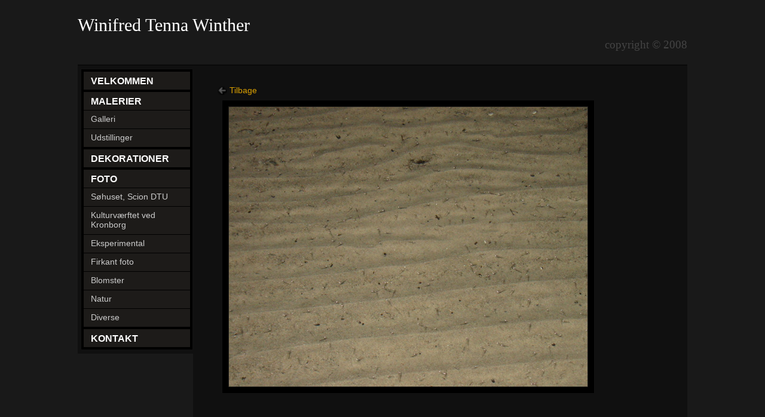

--- FILE ---
content_type: text/html; charset=UTF-8
request_url: http://tennawinther.dk/?p=image&i=foto/gallery/natur/large/natur_138
body_size: 1279
content:
<!DOCTYPE html PUBLIC "-//W3C//DTD XHTML 1.0 Strict//EN" "http://www.w3.org/TR/xhtml1/DTD/xhtml1-strict.dtd">
<html xmlns="http://www.w3.org/1999/xhtml">

	<head>
        
        <meta http-equiv="Expires" content="-1"/>
        <meta content="text/html; charset=utf-8" http-equiv="Content-Type"/>
        
        <link rel="stylesheet" type="text/css" href="/internal/css/include.css"/>
        
        <!-- Bugfixes -->
        <!--[if lt IE 7]><link rel="stylesheet" type="text/css" href="/internal/css/bugfix/bugfix_ie6.css" /><![endif]-->
        
        <!-- Page title -->
        <title>Winifred Tenna Winther</title>
        
    </head>
    
    <body style="overflow-y: scroll;">
    
    	<!-- wrapperPanel -->
        <div id="wrapperPanel">
        
        	<!-- headerPanel -->
            <div id="headerPanel" style="width: 100%;">
            	<h1 class="float"><a href="/">Winifred Tenna Winther&nbsp;</a></h1>       
            	<h2 class="floatRight">copyright © 2008</h2>
           	</div>
           	
			<!-- menuPanel -->
            <div id="menuPanel">
                <ul>
                
                	<!-- Begin menu -->
	 
	    			<li><a class="group" href="/">VELKOMMEN</a></li>
	    			
	    			<li><a class="group" href="/?p=malerier/1_malerier_om_mig">MALERIER</a></li>
	    			<li><a href="/?p=malerier/2_malerier_galleri">Galleri</a></li>
	    			<li><a href="/?p=malerier/3_udstillinger">Udstillinger</a></li>
					<li><a class="group" href="/?p=blomsterdekorationer/dekorationer">DEKORATIONER</a></li>
	    		    <li><a class="group" href="/?p=foto/1_foto_om_mig">FOTO</a></li>
	    		    <li><a href="/?p=foto/gallery_soehuset">Søhuset, Scion DTU</a></li>
					<li><a href="/?p=foto/gallery_vaerftet">Kulturværftet ved Kronborg</a></li>
					<li><a href="/?p=foto/gallery_eksperimental">Eksperimental</a></li>
				    <li><a href="/?p=kort/firkant_kort">Firkant foto</a></li>
                    <li><a href="/?p=foto/gallery_blomster">Blomster</a></li>
					<li><a href="/?p=foto/gallery_natur">Natur</a></li>
                    <li><a href="/?p=foto/gallery_diverse">Diverse</a></li>
                
                    <li><a class="group" href="/?p=kontakt/kontakt">KONTAKT</a></li>
				
					<!-- End menu -->
					
                </ul>
            </div>
            
			<!-- contentPanel -->
            <div id="contentPanel" style="min-height: 416px;">
            
            	<!-- Include the content page specified by the parameter 'p' -->
                <!DOCTYPE html PUBLIC "-//W3C//DTD XHTML 1.0 Strict//EN" "http://www.w3.org/TR/xhtml1/DTD/xhtml1-strict.dtd">
<html><head><meta content="text/html; charset=utf-8" http-equiv="Content-Type"/></head><body>

<!-- Begin content -->

<p><a class="backLink" href="javascript:history.go(-1)">Tilbage</a></p>

<div id="image_largeImageBox" class="imageBox noHover floatLeft">
    <a><img src="/content/foto/gallery/natur/large/natur_138.jpg" alt="" style="max-width: 600px;"/></a></div>

<!-- End content -->

</body></html>                
                <!-- Force the background to expand below any floating elements in the content. To prevent an IE6 bug, we add a non breaking space to the div. -->
                <div class="clear">&nbsp;</div>
                
            </div>
        	
	        <!-- footerPanel -->
	        <div id="footerPanel"></div>

        </div>
        
    </body>

</html>

--- FILE ---
content_type: text/css
request_url: http://tennawinther.dk/internal/css/include.css
body_size: 215
content:

/* Default styles
==================================================================================================================================*/

/* Reset to base styles */
@import url("base/base.css");

/* Panel layout */
@import url('modules/errorBox.css');
@import url('modules/imageBox.css');
@import url('modules/imageGallery.css');
@import url('modules/layoutClasses.css');

/* Page layout */
@import url('site/site.css');

/* Panel specific styles */
@import url("site/panels/contentPanel.css");
@import url("site/panels/footerPanel.css");
@import url("site/panels/headerPanel.css");
@import url("site/panels/menuPanel.css");


--- FILE ---
content_type: text/css
request_url: http://tennawinther.dk/internal/css/modules/errorBox.css
body_size: 206
content:

div.errorBox { margin: 0; padding: 8px; background: #800; border: 1px #f00 solid; color: #f00; }

div.errorBox h1, div.errorBox h2
{
    margin: 0; padding: 0; display: inline;
    line-height: 1.2em; font-size: 1em; font-weight: bold; font-style: normal; line-height: 1.2em;
}

div.errorBox h2 { margin: 0 0 0 .5em; font-weight: normal; }

--- FILE ---
content_type: text/css
request_url: http://tennawinther.dk/internal/css/modules/imageBox.css
body_size: 918
content:


/* Optional classes for imageBox
----------------------------------------------------------------------------------------------------------------------------------*/

/* Disables the hover effect. */
div.imageBox.noHover a:hover { border-color: #000; }

/* Use for gallery items. imageBoxes must be fixed-size. */
div.imageBox.galleryItem { float: left; margin: 0 1em 1em 0; }

/* Scale image to its original size. Box must be floated. */
div.imageBox.sizeImage { width: auto; }
div.imageBox.sizeImage img { width: auto; }

/* Scale image to 40% of container width. */
div.imageBox.size40pct { width: 40%; }
div.imageBox.size20pct { width: 20%; }

/* Scale image to a fixed size of 10em x 11em. Box must be floated. */
div.imageBox.sizeSmall { width: auto; }
div.imageBox.sizeSmall a { height: 5em; width: 6em; }
div.imageBox.sizeSmall img { max-height: 5em; max-width: 6em; }


/* div.imageBox

   Box used for presenting images.
   If no optional classes are specified, the box will scale to 100% container width.
 
    <div class="imageBox (optional classes)">
        <a href="(full-size image)">
            <img src="(small image)" alt="(image description)"/>
        </a>
        <div class="caption">(caption text)</div>
        <div class="info">(info text)</div>
    </div>

----------------------------------------------------------------------------------------------------------------------------------*/

div.imageBox
{
    margin: 0 .5em .5em .5em; /* TODO: This should really be controlled by optional classes... */
    padding: 8px;
    background: #000;
    border: 1px solid #121212;
}

div.imageBox a
{
    display: block; width: 100%;
    border: 2px solid #000;
}

div.imageBox a:hover
{
	border-color: #644800;
}

div.imageBox img
{
    width: 99%;
    margin: 0;
    /*TODO: margin: auto; should be used for Firefox 3.*/
    display: block;
    text-align: center;
    border: 1px solid #1d1b19;
}

div.imageBox div.caption, div.imageBox div.captionMultiline,
div.imageBox div.info, div.imageBox div.infoMultiline
{
    margin-top: 8px; line-height: 1em; height: 1em; overflow: hidden;
    font-size: .85em; text-align: left; font-weight: normal; color: #fff;
}

div.imageBox div.info,
div.imageBox div.infoMultiline { color: #666; }

div.imageBox div.captionMultiline,
div.imageBox div.infoMultiline { height: auto; }


/* div.imageBoxGallery

   Container used for presenting multiple imageBox items as a gallery.
   Items in the gallery must have a fixed size.

    <div class="imageBoxGallery"> 
        <div class="imageBox sizeSmall(note: size must be fixed) galleryItem">...</div>
    </div>

----------------------------------------------------------------------------------------------------------------------------------*/

div.imageBoxGallery
{
    margin: 0; padding: 0;
}


--- FILE ---
content_type: text/css
request_url: http://tennawinther.dk/internal/css/modules/layoutClasses.css
body_size: 102
content:


/* Layout classes
----------------------------------------------------------------------------------------------------------------------------------*/

.clear { clear: both; }
.floatLeft { float: left; }
.floatRight { float: right; }

--- FILE ---
content_type: text/css
request_url: http://tennawinther.dk/internal/css/site/site.css
body_size: 498
content:


/* Styles
----------------------------------------------------------------------------------------------------------------------------------*/

/* Default link style. */
a, a:link, a:visited, a:hover { text-decoration: none; color: #daa000; }

/* Link to the previous page. */
a.backLink { padding: 0 0 0 20px; min-height: 16px; background: url("/internal/graphics/link_back.png") no-repeat left center; }


/* Panel layout
----------------------------------------------------------------------------------------------------------------------------------*/

html, body { background-color: #191919; color: #fff; }

div#wrapperPanel { margin: 0 auto 0 auto; min-width: 50em; max-width: 75em; }

div#headerPanel { padding: 2em 0 1em 0em; overflow: hidden; border-bottom: 2px #0a0a0a solid; } /* We use overflow: hidden; to establish a new block formatting context for the contained floats. */

div#menuPanel { float: left; width: 13.8em; padding: .4em 0 .4em .4em; background: #101010; }

div#contentPanel { margin-left: 14.2em; padding: 2em 2em 2em 3em; background: #101010; color: #fff; overflow: hidden; } /* We use overflow: hidden; to establish a new block formatting context for the contained floats. */

div#footerPanel { clear: both; }

--- FILE ---
content_type: text/css
request_url: http://tennawinther.dk/internal/css/site/panels/contentPanel.css
body_size: 99
content:

/* Styles
----------------------------------------------------------------------------------------------------------------------------------*/

div#contentPanel h1 { font-weight: bold; }
div#contentPanel h2 { font-weight: normal; }
div#contentPanel h3 { font-weight: normal; }

--- FILE ---
content_type: text/css
request_url: http://tennawinther.dk/internal/css/site/panels/headerPanel.css
body_size: 299
content:

/* Styles
----------------------------------------------------------------------------------------------------------------------------------*/

div#headerPanel h1
{
    display: inline; margin: 0; width: 205px; height: 38px; /*background: url("/internal/graphics/idefoto.png") no-repeat left center;*/
    line-height: 1em; font-family: "Segoe UI"; font-size: 2.2em; font-weight: normal; font-style: normal;
}

div#headerPanel h1 a
{
    display: block; text-decoration: none; color: #fff;
}

div#headerPanel h2
{
    display: inline; margin: 0 0 0 2em;
    line-height: 38px; font-family: "Segoe UI"; font-size: 1.4em; font-weight: normal; font-style: normal; color: #444;
}

--- FILE ---
content_type: text/css
request_url: http://tennawinther.dk/internal/css/site/panels/menuPanel.css
body_size: 338
content:

/* #menuPanel ul
----------------------------------------------------------------------------------------------------------------------------------*/

div#menuPanel ul
{
	margin: 0;
	padding: 0 4px 4px 4px;
	background: #000;
    border: 1px solid #121212;
}

div#menuPanel ul li
{
	margin: 0;
	padding: 1px 0 0 0;
	list-style: none;
}

div#menuPanel ul a
{
	margin: 0;
	padding: 7px 12px;
	display: block;
	background: #1d1b19;
	color: #ccc;
	text-decoration: none;
	font-weight: normal;
}

div#menuPanel ul a.group
{
    margin-top: 3px;
    color: #fff;
	font-weight: bold;
	font-size: 1.2em;
}


div#menuPanel ul a:hover
{   /*b08a30*/
	background: #aa7b00 url("/internal/graphics/menu_hover.png") left center no-repeat;
	color: #fff;
}

--- FILE ---
content_type: text/css
request_url: http://tennawinther.dk/internal/css/base/default/fonts.css
body_size: 398
content:

/* Base fonts and font sizes
==================================================================================================================================*/

/* Base font size */
html { font-size: .85em; }

/* Normal text
----------------------------------------------------------------------------------------------------------------------------------*/

/* Default document font */
body
{
    font-family: Calibri, Arial, Helvetica, sans-serif; 
    font-size: 1em; line-height: 1.2em;
}

/* Text using fixed-width fonts
----------------------------------------------------------------------------------------------------------------------------------*/

/* Default monospaced font */
pre, code, kbd, samp, tt
{
    font-family: Consolas, Lucida Console, Courier New, monospace;
    font-size: 1em; line-height: 1em;
}

/* Headings
----------------------------------------------------------------------------------------------------------------------------------*/

/* <h1> to <h6> defines header 1 to header 6 */
h1 { font-size: 1.6em; margin: 1em 0 .5em; line-height: 1.2em; font-weight: bold; font-style: normal }
h2 { font-size: 1.4em; margin: 1em 0 .5em; line-height: 1.2em; font-weight: bold; font-style: normal }
h3 { font-size: 1.2em; margin: 1em 0 .5em; line-height: 1.2em; font-weight: bold; font-style: normal }
h4 { font-size: 1.0em; margin: 1em 0 .5em; line-height: 1.2em; font-weight: bold; font-style: normal }
h5 { font-size: 1.0em; margin: 1em 0 .5em; line-height: 1.2em; font-weight: normal; font-style: italic }
h6 { font-size: 1.0em; margin: 1em 0 .5em; line-height: 1.2em; font-weight: normal; font-style: normal }

--- FILE ---
content_type: text/css
request_url: http://tennawinther.dk/internal/css/base/default/block.css
body_size: 437
content:

/* Block elements
==================================================================================================================================*/

/* <div> defines a group of content */
div { }

/* <p> defines a paragraph */
p { margin: .5em 0 .5em 0; }

/* <pre> defines preformatted text */
pre { }

/* <hr> defines a horizontal line */
hr { margin: .5em 0; }

/* Changes
----------------------------------------------------------------------------------------------------------------------------------*/

/* <del> defines deleted text */
del { color: red; text-decoration: line-through }

/* <ins> defines inserted text */
ins { color: green }

/* Text blocks
----------------------------------------------------------------------------------------------------------------------------------*/

/* <blockquote> defines a long quotation */
blockquote { margin: .5em 1.5em .5em 1.5em; font-style: italic; }

/* <address> defines an address element
 * TODO */

/* <noscript> defines alternate content for client-side script
 * TODO? */

/* Elements defined in other sections
----------------------------------------------------------------------------------------------------------------------------------*/

/* <h1> to <h6> defines header 1 to header 6
 * Defined in [Fonts] */

/* <table>
 * Defined in [Tables] */

/* <ul>
 * Defined in [Lists] */

/* <ol>
 * Defined in [Lists] */

/* <dl>
 * Defined in [Lists] */

/* <form>
 * Defined in [Forms] */

/* <fieldset>
 * Defined in [Forms] */

--- FILE ---
content_type: text/css
request_url: http://tennawinther.dk/internal/css/base/default/inline.css
body_size: 1010
content:

/* Inline elements
==================================================================================================================================*/

/* <span> defines a group of inline content */
span { }

/* <br> defines a line break
 * DEFAULT */

/* <bdo> defines the direction of text display
 * DEFAULT */

/* Images and objects
----------------------------------------------------------------------------------------------------------------------------------*/

/* <object> defines an object */
object { margin: 0; }

/* <img> Defines an image */
img { margin: .5em; }

/* <map> Defines an image map
 * TODO? */

/* Text effects
----------------------------------------------------------------------------------------------------------------------------------*/

/* <b> defines bold text */
b { font-weight: bold; }

/* <i> defines italiac text */
i { font-style: italic; }

/* <em> defines emphasized text */
em { font-style: italic; }

/* <strong> defines strong text */
strong { font-weight: bold; }

/* <small> defines small text */
small { font-size: .85em; }

/* <big> defines big text */
big { font-size: 1.15em; }

/* Superscript and subscript
----------------------------------------------------------------------------------------------------------------------------------*/

/* <sup> defines superscripted text */
sup { vertical-align: text-top; font-size: .75em; }

/* <sub> defines subscripted text */
sub { vertical-align: text-bottom; font-size: .75em; }

/* Links
----------------------------------------------------------------------------------------------------------------------------------*/

/* <a> defines an anchor */
a, a:link, a:visited, a:hover { text-decoration: underline; color: blue; }

/* Refernces and citations
----------------------------------------------------------------------------------------------------------------------------------*/

/* <acronym> defines an acronym */
acronym { border-bottom: 1px dotted; cursor: help; } 

/* <abbr> defines an abbreviation */
abbr { border-bottom: 1px dotted; cursor: help; } 

/* <dfn> defines a definition term */
dfn { border-bottom: 1px dotted; cursor: help; } 

/* <cite> defines a citation */
cite { font-style: italic; }

/* <q> defines a short quotation
 * Bugfix:
   Visual user agents must ensure that the content of the Q element is rendered with delimiting quotation marks.
   IE fails to do this, so we override the default to ensure consistent presentation.
   The author must therefore manually place quotation marks immediately before and after the Q element. */
q { font-style: italic; }
q:before, q:after { content: ''; }

/* Elements using monospaced fonts
----------------------------------------------------------------------------------------------------------------------------------*/

/* <code> defines computer code text */
code { }

/* <samp> defines sample computer code */
samp { }

/* <kbd> defines keyboard text */
kbd { }

/* <var> defines a variable */
var { }

/* <tt> defines teletype text */
tt { }

/* Elements defined in other sections
----------------------------------------------------------------------------------------------------------------------------------*/

/* <ins> defines inserted text
 * Defined in [Block Elements] */

/* <del> defines deleted text
 * Defined in [Block Elements] */

/* <input> Defines an input field
 * Defined in [Forms] */

/* <textarea> Defines a text area
 * Defined in [Forms] */

/* <button> Defines a push button
 * Defined in [Forms] */

/* <select> Defines a selectable list
 * Defined in [Forms] */

/* <label> Defines a label for a form control
 * Defined in [Forms] */
 

--- FILE ---
content_type: text/css
request_url: http://tennawinther.dk/internal/css/base/default/lists.css
body_size: 368
content:

/* Lists
==================================================================================================================================*/

/* Unordered list
----------------------------------------------------------------------------------------------------------------------------------*/

/* <ul> defines an unordered list */
ul { margin: .5em 0 .5em 2.7em; }

/* <li><ul> defines a nested unordered list */
li>ul { margin-left: 1.4em; margin-bottom: .2em; margin-top: .2em; }

/* <ul><li> defines a list item in an unordered list */
ul>li { list-style: disc outside; padding-left: 0.3em; }

/* Ordered list
----------------------------------------------------------------------------------------------------------------------------------*/

/* <ol> defines an ordered list */
ol { margin: .5em 0 .5em 3.0em; }

/* <li><ol> defines a nested ordered list */
li>ol { margin-left: 1.7em; margin-bottom: .2em; margin-top: .2em; }

/* <ol><li> defines a list item in an ordered list */
ol>li { list-style: decimal outside; padding-left: 0em; }

/* Definition list
----------------------------------------------------------------------------------------------------------------------------------*/

/* <dl> defines a definition list */
dl { margin: .5em 0 .5em 1.4em; }

/* <dd><dl> defines a definition list nested inside a definition description or an ordered/unordered list item */
dd>dl, li>dl { margin-left: 1.4em; margin-bottom: .2em; margin-top: .2em; }

/* <dl><dt> defines a definition term in a definition list */
dl>dt { font-style: italic }

/* <dl><dd> defines a definition description in a definition list */
dl>dd {	margin-left: 1.7em; }


--- FILE ---
content_type: text/css
request_url: http://tennawinther.dk/internal/css/base/default/tables.css
body_size: 301
content:

/* Tables
==================================================================================================================================*/

/* <table> Defines a table */
table { margin-bottom: .5em; border-collapse: collapse; border-spacing: 0; }

/* <caption> Defines a table caption */
caption { text-align: left; }

/* <th> Defines a table header cell */
th { border: 1px solid gray; padding: .5em; text-align: left; font-weight: bold; }

/* <td> Defines a table cell */
td { border: 1px solid gray; padding: .5em; text-align: left; }

/* <thead> Defines a table header
 * DEFAULT */

/* <tbody> Defines a table body
 * DEFAULT */

/* <tfoot> Defines a table footer
 * DEFAULT */

/* <colgroup> Defines groups of table columns
 * DEFAULT */

/* <col> Defines attributes for table columns
 * DEFAULT */

/* <tr> Defines a table row
 * DEFAULT */

--- FILE ---
content_type: text/css
request_url: http://tennawinther.dk/internal/css/base/default/forms.css
body_size: 282
content:

/* Forms
==================================================================================================================================*/

/* <form> Defines a form */
form { padding: 0em; }

/* <fieldset> Defines a fieldset */
fieldset { margin-bottom: 0em; padding: .6em; }

/* <legend> Defines a title in a fieldset */
legend { margin-top: 0em; }

/* Inline elements
----------------------------------------------------------------------------------------------------------------------------------*/

/* <input> Defines an input field
 * TODO */

/* <textarea> Defines a text area
 * TODO */

/* <button> Defines a push button
 * TODO */

/* <select> Defines a selectable list
 * TODO */

/* <optgroup> Defines an option group
 * TODO */

/* <option> Defines an item in a list box
 * TODO */

/* <label> Defines a label for a form control
 * TODO */